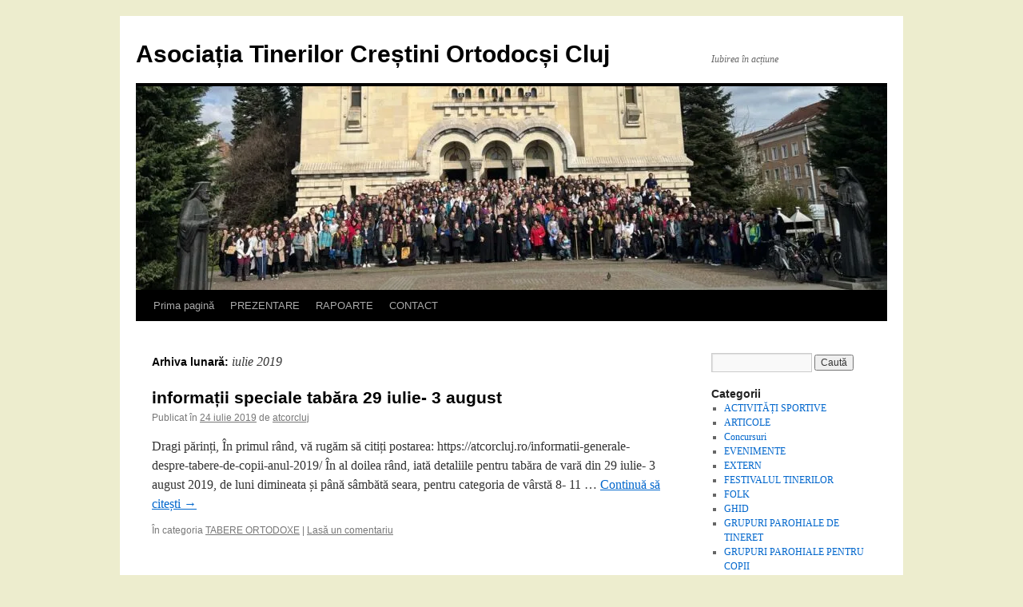

--- FILE ---
content_type: text/html; charset=UTF-8
request_url: https://atcorcluj.ro/2019/07/
body_size: 9374
content:
<!DOCTYPE html>
<html lang="ro-RO">
<head>
<meta charset="UTF-8" />
<title>
iulie | 2019 | Asociația Tinerilor Creștini Ortodocși Cluj	</title>
<link rel="profile" href="https://gmpg.org/xfn/11" />
<link rel="stylesheet" type="text/css" media="all" href="https://atcorcluj.ro/wp-content/themes/twentyten/style.css?ver=20250415" />
<link rel="pingback" href="https://atcorcluj.ro/xmlrpc.php">
<meta name='robots' content='max-image-preview:large' />
	<style>img:is([sizes="auto" i], [sizes^="auto," i]) { contain-intrinsic-size: 3000px 1500px }</style>
	<link rel='dns-prefetch' href='//secure.gravatar.com' />
<link rel='dns-prefetch' href='//stats.wp.com' />
<link rel='dns-prefetch' href='//v0.wordpress.com' />
<link rel='preconnect' href='//i0.wp.com' />
<link rel="alternate" type="application/rss+xml" title="Asociația Tinerilor Creștini Ortodocși Cluj &raquo; Flux" href="https://atcorcluj.ro/feed/" />
<link rel="alternate" type="application/rss+xml" title="Asociația Tinerilor Creștini Ortodocși Cluj &raquo; Flux comentarii" href="https://atcorcluj.ro/comments/feed/" />
<script type="text/javascript">
/* <![CDATA[ */
window._wpemojiSettings = {"baseUrl":"https:\/\/s.w.org\/images\/core\/emoji\/16.0.1\/72x72\/","ext":".png","svgUrl":"https:\/\/s.w.org\/images\/core\/emoji\/16.0.1\/svg\/","svgExt":".svg","source":{"concatemoji":"https:\/\/atcorcluj.ro\/wp-includes\/js\/wp-emoji-release.min.js?ver=6.8.3"}};
/*! This file is auto-generated */
!function(s,n){var o,i,e;function c(e){try{var t={supportTests:e,timestamp:(new Date).valueOf()};sessionStorage.setItem(o,JSON.stringify(t))}catch(e){}}function p(e,t,n){e.clearRect(0,0,e.canvas.width,e.canvas.height),e.fillText(t,0,0);var t=new Uint32Array(e.getImageData(0,0,e.canvas.width,e.canvas.height).data),a=(e.clearRect(0,0,e.canvas.width,e.canvas.height),e.fillText(n,0,0),new Uint32Array(e.getImageData(0,0,e.canvas.width,e.canvas.height).data));return t.every(function(e,t){return e===a[t]})}function u(e,t){e.clearRect(0,0,e.canvas.width,e.canvas.height),e.fillText(t,0,0);for(var n=e.getImageData(16,16,1,1),a=0;a<n.data.length;a++)if(0!==n.data[a])return!1;return!0}function f(e,t,n,a){switch(t){case"flag":return n(e,"\ud83c\udff3\ufe0f\u200d\u26a7\ufe0f","\ud83c\udff3\ufe0f\u200b\u26a7\ufe0f")?!1:!n(e,"\ud83c\udde8\ud83c\uddf6","\ud83c\udde8\u200b\ud83c\uddf6")&&!n(e,"\ud83c\udff4\udb40\udc67\udb40\udc62\udb40\udc65\udb40\udc6e\udb40\udc67\udb40\udc7f","\ud83c\udff4\u200b\udb40\udc67\u200b\udb40\udc62\u200b\udb40\udc65\u200b\udb40\udc6e\u200b\udb40\udc67\u200b\udb40\udc7f");case"emoji":return!a(e,"\ud83e\udedf")}return!1}function g(e,t,n,a){var r="undefined"!=typeof WorkerGlobalScope&&self instanceof WorkerGlobalScope?new OffscreenCanvas(300,150):s.createElement("canvas"),o=r.getContext("2d",{willReadFrequently:!0}),i=(o.textBaseline="top",o.font="600 32px Arial",{});return e.forEach(function(e){i[e]=t(o,e,n,a)}),i}function t(e){var t=s.createElement("script");t.src=e,t.defer=!0,s.head.appendChild(t)}"undefined"!=typeof Promise&&(o="wpEmojiSettingsSupports",i=["flag","emoji"],n.supports={everything:!0,everythingExceptFlag:!0},e=new Promise(function(e){s.addEventListener("DOMContentLoaded",e,{once:!0})}),new Promise(function(t){var n=function(){try{var e=JSON.parse(sessionStorage.getItem(o));if("object"==typeof e&&"number"==typeof e.timestamp&&(new Date).valueOf()<e.timestamp+604800&&"object"==typeof e.supportTests)return e.supportTests}catch(e){}return null}();if(!n){if("undefined"!=typeof Worker&&"undefined"!=typeof OffscreenCanvas&&"undefined"!=typeof URL&&URL.createObjectURL&&"undefined"!=typeof Blob)try{var e="postMessage("+g.toString()+"("+[JSON.stringify(i),f.toString(),p.toString(),u.toString()].join(",")+"));",a=new Blob([e],{type:"text/javascript"}),r=new Worker(URL.createObjectURL(a),{name:"wpTestEmojiSupports"});return void(r.onmessage=function(e){c(n=e.data),r.terminate(),t(n)})}catch(e){}c(n=g(i,f,p,u))}t(n)}).then(function(e){for(var t in e)n.supports[t]=e[t],n.supports.everything=n.supports.everything&&n.supports[t],"flag"!==t&&(n.supports.everythingExceptFlag=n.supports.everythingExceptFlag&&n.supports[t]);n.supports.everythingExceptFlag=n.supports.everythingExceptFlag&&!n.supports.flag,n.DOMReady=!1,n.readyCallback=function(){n.DOMReady=!0}}).then(function(){return e}).then(function(){var e;n.supports.everything||(n.readyCallback(),(e=n.source||{}).concatemoji?t(e.concatemoji):e.wpemoji&&e.twemoji&&(t(e.twemoji),t(e.wpemoji)))}))}((window,document),window._wpemojiSettings);
/* ]]> */
</script>
<style id='wp-emoji-styles-inline-css' type='text/css'>

	img.wp-smiley, img.emoji {
		display: inline !important;
		border: none !important;
		box-shadow: none !important;
		height: 1em !important;
		width: 1em !important;
		margin: 0 0.07em !important;
		vertical-align: -0.1em !important;
		background: none !important;
		padding: 0 !important;
	}
</style>
<link rel='stylesheet' id='wp-block-library-css' href='https://atcorcluj.ro/wp-includes/css/dist/block-library/style.min.css?ver=6.8.3' type='text/css' media='all' />
<style id='wp-block-library-theme-inline-css' type='text/css'>
.wp-block-audio :where(figcaption){color:#555;font-size:13px;text-align:center}.is-dark-theme .wp-block-audio :where(figcaption){color:#ffffffa6}.wp-block-audio{margin:0 0 1em}.wp-block-code{border:1px solid #ccc;border-radius:4px;font-family:Menlo,Consolas,monaco,monospace;padding:.8em 1em}.wp-block-embed :where(figcaption){color:#555;font-size:13px;text-align:center}.is-dark-theme .wp-block-embed :where(figcaption){color:#ffffffa6}.wp-block-embed{margin:0 0 1em}.blocks-gallery-caption{color:#555;font-size:13px;text-align:center}.is-dark-theme .blocks-gallery-caption{color:#ffffffa6}:root :where(.wp-block-image figcaption){color:#555;font-size:13px;text-align:center}.is-dark-theme :root :where(.wp-block-image figcaption){color:#ffffffa6}.wp-block-image{margin:0 0 1em}.wp-block-pullquote{border-bottom:4px solid;border-top:4px solid;color:currentColor;margin-bottom:1.75em}.wp-block-pullquote cite,.wp-block-pullquote footer,.wp-block-pullquote__citation{color:currentColor;font-size:.8125em;font-style:normal;text-transform:uppercase}.wp-block-quote{border-left:.25em solid;margin:0 0 1.75em;padding-left:1em}.wp-block-quote cite,.wp-block-quote footer{color:currentColor;font-size:.8125em;font-style:normal;position:relative}.wp-block-quote:where(.has-text-align-right){border-left:none;border-right:.25em solid;padding-left:0;padding-right:1em}.wp-block-quote:where(.has-text-align-center){border:none;padding-left:0}.wp-block-quote.is-large,.wp-block-quote.is-style-large,.wp-block-quote:where(.is-style-plain){border:none}.wp-block-search .wp-block-search__label{font-weight:700}.wp-block-search__button{border:1px solid #ccc;padding:.375em .625em}:where(.wp-block-group.has-background){padding:1.25em 2.375em}.wp-block-separator.has-css-opacity{opacity:.4}.wp-block-separator{border:none;border-bottom:2px solid;margin-left:auto;margin-right:auto}.wp-block-separator.has-alpha-channel-opacity{opacity:1}.wp-block-separator:not(.is-style-wide):not(.is-style-dots){width:100px}.wp-block-separator.has-background:not(.is-style-dots){border-bottom:none;height:1px}.wp-block-separator.has-background:not(.is-style-wide):not(.is-style-dots){height:2px}.wp-block-table{margin:0 0 1em}.wp-block-table td,.wp-block-table th{word-break:normal}.wp-block-table :where(figcaption){color:#555;font-size:13px;text-align:center}.is-dark-theme .wp-block-table :where(figcaption){color:#ffffffa6}.wp-block-video :where(figcaption){color:#555;font-size:13px;text-align:center}.is-dark-theme .wp-block-video :where(figcaption){color:#ffffffa6}.wp-block-video{margin:0 0 1em}:root :where(.wp-block-template-part.has-background){margin-bottom:0;margin-top:0;padding:1.25em 2.375em}
</style>
<style id='classic-theme-styles-inline-css' type='text/css'>
/*! This file is auto-generated */
.wp-block-button__link{color:#fff;background-color:#32373c;border-radius:9999px;box-shadow:none;text-decoration:none;padding:calc(.667em + 2px) calc(1.333em + 2px);font-size:1.125em}.wp-block-file__button{background:#32373c;color:#fff;text-decoration:none}
</style>
<link rel='stylesheet' id='mediaelement-css' href='https://atcorcluj.ro/wp-includes/js/mediaelement/mediaelementplayer-legacy.min.css?ver=4.2.17' type='text/css' media='all' />
<link rel='stylesheet' id='wp-mediaelement-css' href='https://atcorcluj.ro/wp-includes/js/mediaelement/wp-mediaelement.min.css?ver=6.8.3' type='text/css' media='all' />
<style id='jetpack-sharing-buttons-style-inline-css' type='text/css'>
.jetpack-sharing-buttons__services-list{display:flex;flex-direction:row;flex-wrap:wrap;gap:0;list-style-type:none;margin:5px;padding:0}.jetpack-sharing-buttons__services-list.has-small-icon-size{font-size:12px}.jetpack-sharing-buttons__services-list.has-normal-icon-size{font-size:16px}.jetpack-sharing-buttons__services-list.has-large-icon-size{font-size:24px}.jetpack-sharing-buttons__services-list.has-huge-icon-size{font-size:36px}@media print{.jetpack-sharing-buttons__services-list{display:none!important}}.editor-styles-wrapper .wp-block-jetpack-sharing-buttons{gap:0;padding-inline-start:0}ul.jetpack-sharing-buttons__services-list.has-background{padding:1.25em 2.375em}
</style>
<style id='global-styles-inline-css' type='text/css'>
:root{--wp--preset--aspect-ratio--square: 1;--wp--preset--aspect-ratio--4-3: 4/3;--wp--preset--aspect-ratio--3-4: 3/4;--wp--preset--aspect-ratio--3-2: 3/2;--wp--preset--aspect-ratio--2-3: 2/3;--wp--preset--aspect-ratio--16-9: 16/9;--wp--preset--aspect-ratio--9-16: 9/16;--wp--preset--color--black: #000;--wp--preset--color--cyan-bluish-gray: #abb8c3;--wp--preset--color--white: #fff;--wp--preset--color--pale-pink: #f78da7;--wp--preset--color--vivid-red: #cf2e2e;--wp--preset--color--luminous-vivid-orange: #ff6900;--wp--preset--color--luminous-vivid-amber: #fcb900;--wp--preset--color--light-green-cyan: #7bdcb5;--wp--preset--color--vivid-green-cyan: #00d084;--wp--preset--color--pale-cyan-blue: #8ed1fc;--wp--preset--color--vivid-cyan-blue: #0693e3;--wp--preset--color--vivid-purple: #9b51e0;--wp--preset--color--blue: #0066cc;--wp--preset--color--medium-gray: #666;--wp--preset--color--light-gray: #f1f1f1;--wp--preset--gradient--vivid-cyan-blue-to-vivid-purple: linear-gradient(135deg,rgba(6,147,227,1) 0%,rgb(155,81,224) 100%);--wp--preset--gradient--light-green-cyan-to-vivid-green-cyan: linear-gradient(135deg,rgb(122,220,180) 0%,rgb(0,208,130) 100%);--wp--preset--gradient--luminous-vivid-amber-to-luminous-vivid-orange: linear-gradient(135deg,rgba(252,185,0,1) 0%,rgba(255,105,0,1) 100%);--wp--preset--gradient--luminous-vivid-orange-to-vivid-red: linear-gradient(135deg,rgba(255,105,0,1) 0%,rgb(207,46,46) 100%);--wp--preset--gradient--very-light-gray-to-cyan-bluish-gray: linear-gradient(135deg,rgb(238,238,238) 0%,rgb(169,184,195) 100%);--wp--preset--gradient--cool-to-warm-spectrum: linear-gradient(135deg,rgb(74,234,220) 0%,rgb(151,120,209) 20%,rgb(207,42,186) 40%,rgb(238,44,130) 60%,rgb(251,105,98) 80%,rgb(254,248,76) 100%);--wp--preset--gradient--blush-light-purple: linear-gradient(135deg,rgb(255,206,236) 0%,rgb(152,150,240) 100%);--wp--preset--gradient--blush-bordeaux: linear-gradient(135deg,rgb(254,205,165) 0%,rgb(254,45,45) 50%,rgb(107,0,62) 100%);--wp--preset--gradient--luminous-dusk: linear-gradient(135deg,rgb(255,203,112) 0%,rgb(199,81,192) 50%,rgb(65,88,208) 100%);--wp--preset--gradient--pale-ocean: linear-gradient(135deg,rgb(255,245,203) 0%,rgb(182,227,212) 50%,rgb(51,167,181) 100%);--wp--preset--gradient--electric-grass: linear-gradient(135deg,rgb(202,248,128) 0%,rgb(113,206,126) 100%);--wp--preset--gradient--midnight: linear-gradient(135deg,rgb(2,3,129) 0%,rgb(40,116,252) 100%);--wp--preset--font-size--small: 13px;--wp--preset--font-size--medium: 20px;--wp--preset--font-size--large: 36px;--wp--preset--font-size--x-large: 42px;--wp--preset--spacing--20: 0.44rem;--wp--preset--spacing--30: 0.67rem;--wp--preset--spacing--40: 1rem;--wp--preset--spacing--50: 1.5rem;--wp--preset--spacing--60: 2.25rem;--wp--preset--spacing--70: 3.38rem;--wp--preset--spacing--80: 5.06rem;--wp--preset--shadow--natural: 6px 6px 9px rgba(0, 0, 0, 0.2);--wp--preset--shadow--deep: 12px 12px 50px rgba(0, 0, 0, 0.4);--wp--preset--shadow--sharp: 6px 6px 0px rgba(0, 0, 0, 0.2);--wp--preset--shadow--outlined: 6px 6px 0px -3px rgba(255, 255, 255, 1), 6px 6px rgba(0, 0, 0, 1);--wp--preset--shadow--crisp: 6px 6px 0px rgba(0, 0, 0, 1);}:where(.is-layout-flex){gap: 0.5em;}:where(.is-layout-grid){gap: 0.5em;}body .is-layout-flex{display: flex;}.is-layout-flex{flex-wrap: wrap;align-items: center;}.is-layout-flex > :is(*, div){margin: 0;}body .is-layout-grid{display: grid;}.is-layout-grid > :is(*, div){margin: 0;}:where(.wp-block-columns.is-layout-flex){gap: 2em;}:where(.wp-block-columns.is-layout-grid){gap: 2em;}:where(.wp-block-post-template.is-layout-flex){gap: 1.25em;}:where(.wp-block-post-template.is-layout-grid){gap: 1.25em;}.has-black-color{color: var(--wp--preset--color--black) !important;}.has-cyan-bluish-gray-color{color: var(--wp--preset--color--cyan-bluish-gray) !important;}.has-white-color{color: var(--wp--preset--color--white) !important;}.has-pale-pink-color{color: var(--wp--preset--color--pale-pink) !important;}.has-vivid-red-color{color: var(--wp--preset--color--vivid-red) !important;}.has-luminous-vivid-orange-color{color: var(--wp--preset--color--luminous-vivid-orange) !important;}.has-luminous-vivid-amber-color{color: var(--wp--preset--color--luminous-vivid-amber) !important;}.has-light-green-cyan-color{color: var(--wp--preset--color--light-green-cyan) !important;}.has-vivid-green-cyan-color{color: var(--wp--preset--color--vivid-green-cyan) !important;}.has-pale-cyan-blue-color{color: var(--wp--preset--color--pale-cyan-blue) !important;}.has-vivid-cyan-blue-color{color: var(--wp--preset--color--vivid-cyan-blue) !important;}.has-vivid-purple-color{color: var(--wp--preset--color--vivid-purple) !important;}.has-black-background-color{background-color: var(--wp--preset--color--black) !important;}.has-cyan-bluish-gray-background-color{background-color: var(--wp--preset--color--cyan-bluish-gray) !important;}.has-white-background-color{background-color: var(--wp--preset--color--white) !important;}.has-pale-pink-background-color{background-color: var(--wp--preset--color--pale-pink) !important;}.has-vivid-red-background-color{background-color: var(--wp--preset--color--vivid-red) !important;}.has-luminous-vivid-orange-background-color{background-color: var(--wp--preset--color--luminous-vivid-orange) !important;}.has-luminous-vivid-amber-background-color{background-color: var(--wp--preset--color--luminous-vivid-amber) !important;}.has-light-green-cyan-background-color{background-color: var(--wp--preset--color--light-green-cyan) !important;}.has-vivid-green-cyan-background-color{background-color: var(--wp--preset--color--vivid-green-cyan) !important;}.has-pale-cyan-blue-background-color{background-color: var(--wp--preset--color--pale-cyan-blue) !important;}.has-vivid-cyan-blue-background-color{background-color: var(--wp--preset--color--vivid-cyan-blue) !important;}.has-vivid-purple-background-color{background-color: var(--wp--preset--color--vivid-purple) !important;}.has-black-border-color{border-color: var(--wp--preset--color--black) !important;}.has-cyan-bluish-gray-border-color{border-color: var(--wp--preset--color--cyan-bluish-gray) !important;}.has-white-border-color{border-color: var(--wp--preset--color--white) !important;}.has-pale-pink-border-color{border-color: var(--wp--preset--color--pale-pink) !important;}.has-vivid-red-border-color{border-color: var(--wp--preset--color--vivid-red) !important;}.has-luminous-vivid-orange-border-color{border-color: var(--wp--preset--color--luminous-vivid-orange) !important;}.has-luminous-vivid-amber-border-color{border-color: var(--wp--preset--color--luminous-vivid-amber) !important;}.has-light-green-cyan-border-color{border-color: var(--wp--preset--color--light-green-cyan) !important;}.has-vivid-green-cyan-border-color{border-color: var(--wp--preset--color--vivid-green-cyan) !important;}.has-pale-cyan-blue-border-color{border-color: var(--wp--preset--color--pale-cyan-blue) !important;}.has-vivid-cyan-blue-border-color{border-color: var(--wp--preset--color--vivid-cyan-blue) !important;}.has-vivid-purple-border-color{border-color: var(--wp--preset--color--vivid-purple) !important;}.has-vivid-cyan-blue-to-vivid-purple-gradient-background{background: var(--wp--preset--gradient--vivid-cyan-blue-to-vivid-purple) !important;}.has-light-green-cyan-to-vivid-green-cyan-gradient-background{background: var(--wp--preset--gradient--light-green-cyan-to-vivid-green-cyan) !important;}.has-luminous-vivid-amber-to-luminous-vivid-orange-gradient-background{background: var(--wp--preset--gradient--luminous-vivid-amber-to-luminous-vivid-orange) !important;}.has-luminous-vivid-orange-to-vivid-red-gradient-background{background: var(--wp--preset--gradient--luminous-vivid-orange-to-vivid-red) !important;}.has-very-light-gray-to-cyan-bluish-gray-gradient-background{background: var(--wp--preset--gradient--very-light-gray-to-cyan-bluish-gray) !important;}.has-cool-to-warm-spectrum-gradient-background{background: var(--wp--preset--gradient--cool-to-warm-spectrum) !important;}.has-blush-light-purple-gradient-background{background: var(--wp--preset--gradient--blush-light-purple) !important;}.has-blush-bordeaux-gradient-background{background: var(--wp--preset--gradient--blush-bordeaux) !important;}.has-luminous-dusk-gradient-background{background: var(--wp--preset--gradient--luminous-dusk) !important;}.has-pale-ocean-gradient-background{background: var(--wp--preset--gradient--pale-ocean) !important;}.has-electric-grass-gradient-background{background: var(--wp--preset--gradient--electric-grass) !important;}.has-midnight-gradient-background{background: var(--wp--preset--gradient--midnight) !important;}.has-small-font-size{font-size: var(--wp--preset--font-size--small) !important;}.has-medium-font-size{font-size: var(--wp--preset--font-size--medium) !important;}.has-large-font-size{font-size: var(--wp--preset--font-size--large) !important;}.has-x-large-font-size{font-size: var(--wp--preset--font-size--x-large) !important;}
:where(.wp-block-post-template.is-layout-flex){gap: 1.25em;}:where(.wp-block-post-template.is-layout-grid){gap: 1.25em;}
:where(.wp-block-columns.is-layout-flex){gap: 2em;}:where(.wp-block-columns.is-layout-grid){gap: 2em;}
:root :where(.wp-block-pullquote){font-size: 1.5em;line-height: 1.6;}
</style>
<link rel='stylesheet' id='twentyten-block-style-css' href='https://atcorcluj.ro/wp-content/themes/twentyten/blocks.css?ver=20250220' type='text/css' media='all' />
<link rel="https://api.w.org/" href="https://atcorcluj.ro/wp-json/" /><link rel="EditURI" type="application/rsd+xml" title="RSD" href="https://atcorcluj.ro/xmlrpc.php?rsd" />
<meta name="generator" content="WordPress 6.8.3" />
	<style>img#wpstats{display:none}</style>
		<style type="text/css" id="custom-background-css">
body.custom-background { background-color: #ededce; }
</style>
	
<!-- Jetpack Open Graph Tags -->
<meta property="og:type" content="website" />
<meta property="og:title" content="iulie 2019 &#8211; Asociația Tinerilor Creștini Ortodocși Cluj" />
<meta property="og:site_name" content="Asociația Tinerilor Creștini Ortodocși Cluj" />
<meta property="og:image" content="https://s0.wp.com/i/blank.jpg" />
<meta property="og:image:width" content="200" />
<meta property="og:image:height" content="200" />
<meta property="og:image:alt" content="" />
<meta property="og:locale" content="ro_RO" />

<!-- End Jetpack Open Graph Tags -->
</head>

<body class="archive date custom-background wp-theme-twentyten">
<div id="wrapper" class="hfeed">
		<a href="#content" class="screen-reader-text skip-link">Sari la conținut</a>
	<div id="header">
		<div id="masthead">
			<div id="branding" role="banner">
								<div id="site-title">
					<span>
											<a href="https://atcorcluj.ro/" rel="home" >Asociația Tinerilor Creștini Ortodocși Cluj</a>
					</span>
				</div>
				<div id="site-description">Iubirea în acțiune</div>

				<img src="https://atcorcluj.ro/wp-content/uploads/2025/04/cropped-cropped-265410b3-f8db-4392-8164-c89f69d2f662-scaled-1-1.jpeg" width="940" height="255" alt="Asociația Tinerilor Creștini Ortodocși Cluj" srcset="https://i0.wp.com/atcorcluj.ro/wp-content/uploads/2025/04/cropped-cropped-265410b3-f8db-4392-8164-c89f69d2f662-scaled-1-1.jpeg?w=940&amp;ssl=1 940w, https://i0.wp.com/atcorcluj.ro/wp-content/uploads/2025/04/cropped-cropped-265410b3-f8db-4392-8164-c89f69d2f662-scaled-1-1.jpeg?resize=300%2C81&amp;ssl=1 300w, https://i0.wp.com/atcorcluj.ro/wp-content/uploads/2025/04/cropped-cropped-265410b3-f8db-4392-8164-c89f69d2f662-scaled-1-1.jpeg?resize=768%2C208&amp;ssl=1 768w" sizes="(max-width: 940px) 100vw, 940px" decoding="async" fetchpriority="high" />			</div><!-- #branding -->

			<div id="access" role="navigation">
				<div class="menu"><ul>
<li ><a href="https://atcorcluj.ro/">Prima pagină</a></li><li class="page_item page-item-2264"><a href="https://atcorcluj.ro/about/">PREZENTARE</a></li>
<li class="page_item page-item-93"><a href="https://atcorcluj.ro/documente/">RAPOARTE</a></li>
<li class="page_item page-item-12"><a href="https://atcorcluj.ro/contact/">CONTACT</a></li>
</ul></div>
			</div><!-- #access -->
		</div><!-- #masthead -->
	</div><!-- #header -->

	<div id="main">

		<div id="container">
			<div id="content" role="main">


			<h1 class="page-title">
			Arhiva lunară: <span>iulie 2019</span>			</h1>





	
			<div id="post-3329" class="post-3329 post type-post status-publish format-standard hentry category-tabere">
			<h2 class="entry-title"><a href="https://atcorcluj.ro/informatii-speciale-tabara-29-iulie-3-august/" rel="bookmark">informații speciale tabăra 29 iulie- 3 august</a></h2>

			<div class="entry-meta">
				<span class="meta-prep meta-prep-author">Publicat în</span> <a href="https://atcorcluj.ro/informatii-speciale-tabara-29-iulie-3-august/" title="17:53" rel="bookmark"><span class="entry-date">24 iulie 2019</span></a> <span class="meta-sep">de</span> <span class="author vcard"><a class="url fn n" href="https://atcorcluj.ro/author/atcorcluj/" title="Toate articolele lui atcorcluj">atcorcluj</a></span>			</div><!-- .entry-meta -->

					<div class="entry-summary">
				<p>Dragi părinți, În primul rând, vă rugăm să citiți postarea: https://atcorcluj.ro/informatii-generale-despre-tabere-de-copii-anul-2019/ În al doilea rând, iată detaliile pentru tabăra de vară din 29 iulie- 3 august 2019, de luni dimineata și până sâmbătă seara, pentru categoria de vârstă 8- 11 &hellip; <a href="https://atcorcluj.ro/informatii-speciale-tabara-29-iulie-3-august/">Continuă să citești <span class="meta-nav">&rarr;</span></a></p>
			</div><!-- .entry-summary -->
	
			<div class="entry-utility">
									<span class="cat-links">
						<span class="entry-utility-prep entry-utility-prep-cat-links">În categoria</span> <a href="https://atcorcluj.ro/category/tabere/" rel="category tag">TABERE ORTODOXE</a>					</span>
					<span class="meta-sep">|</span>
				
				
				<span class="comments-link"><a href="https://atcorcluj.ro/informatii-speciale-tabara-29-iulie-3-august/#respond">Lasă un comentariu</a></span>

							</div><!-- .entry-utility -->
		</div><!-- #post-3329 -->

		
	

	
			<div id="post-3324" class="post-3324 post type-post status-publish format-standard hentry category-tabere">
			<h2 class="entry-title"><a href="https://atcorcluj.ro/informatii-speciale-tabara-de-adolescenti-22-27-iulie/" rel="bookmark">informații speciale tabăra de ADOLESCENȚI 22- 27 iulie</a></h2>

			<div class="entry-meta">
				<span class="meta-prep meta-prep-author">Publicat în</span> <a href="https://atcorcluj.ro/informatii-speciale-tabara-de-adolescenti-22-27-iulie/" title="12:25" rel="bookmark"><span class="entry-date">17 iulie 2019</span></a> <span class="meta-sep">de</span> <span class="author vcard"><a class="url fn n" href="https://atcorcluj.ro/author/atcorcluj/" title="Toate articolele lui atcorcluj">atcorcluj</a></span>			</div><!-- .entry-meta -->

					<div class="entry-summary">
				<p>Dragi părinți, În primul rând, vă rugăm să citiți postarea: https://atcorcluj.ro/informatii-generale-despre-tabere-de-copii-anul-2019/ În al doilea rând, iată detaliile pentru tabăra de vară din 22-27 iulie 2019, de luni dimineata și până sâmbătă seara, pentru categoria de vârstă 14- 18 ani, care &hellip; <a href="https://atcorcluj.ro/informatii-speciale-tabara-de-adolescenti-22-27-iulie/">Continuă să citești <span class="meta-nav">&rarr;</span></a></p>
			</div><!-- .entry-summary -->
	
			<div class="entry-utility">
									<span class="cat-links">
						<span class="entry-utility-prep entry-utility-prep-cat-links">În categoria</span> <a href="https://atcorcluj.ro/category/tabere/" rel="category tag">TABERE ORTODOXE</a>					</span>
					<span class="meta-sep">|</span>
				
				
				<span class="comments-link"><a href="https://atcorcluj.ro/informatii-speciale-tabara-de-adolescenti-22-27-iulie/#respond">Lasă un comentariu</a></span>

							</div><!-- .entry-utility -->
		</div><!-- #post-3324 -->

		
	

	
			<div id="post-3205" class="post-3205 post type-post status-publish format-gallery hentry category-tabere post_format-post-format-gallery">
			<h2 class="entry-title"><a href="https://atcorcluj.ro/poze-tabara-8-13-iulie-marisel/" rel="bookmark">Poze tabără 8-13 iulie Mărișel</a></h2>

			<div class="entry-meta">
				<span class="meta-prep meta-prep-author">Publicat în</span> <a href="https://atcorcluj.ro/poze-tabara-8-13-iulie-marisel/" title="22:52" rel="bookmark"><span class="entry-date">8 iulie 2019</span></a> <span class="meta-sep">de</span> <span class="author vcard"><a class="url fn n" href="https://atcorcluj.ro/author/atcorcluj/" title="Toate articolele lui atcorcluj">atcorcluj</a></span>			</div><!-- .entry-meta -->

			<div class="entry-content">
											<div class="gallery-thumb">
						<a class="size-thumbnail" href="https://atcorcluj.ro/poze-tabara-8-13-iulie-marisel/"><img width="150" height="150" src="https://i0.wp.com/atcorcluj.ro/wp-content/uploads/2019/07/IMG_4991.jpg?resize=150%2C150&amp;ssl=1" class="attachment-thumbnail size-thumbnail" alt="" decoding="async" srcset="https://i0.wp.com/atcorcluj.ro/wp-content/uploads/2019/07/IMG_4991.jpg?resize=150%2C150&amp;ssl=1 150w, https://i0.wp.com/atcorcluj.ro/wp-content/uploads/2019/07/IMG_4991.jpg?zoom=2&amp;resize=150%2C150&amp;ssl=1 300w, https://i0.wp.com/atcorcluj.ro/wp-content/uploads/2019/07/IMG_4991.jpg?zoom=3&amp;resize=150%2C150&amp;ssl=1 450w" sizes="(max-width: 150px) 100vw, 150px" /></a>
					</div><!-- .gallery-thumb -->
					<p><em>
					Această galerie conține <a href="https://atcorcluj.ro/poze-tabara-8-13-iulie-marisel/" title="Legătură permanentă la Poze tabără 8-13 iulie Mărișel" rel="bookmark">100 de poze</a>.							</em></p>
													</div><!-- .entry-content -->

			<div class="entry-utility">
							<a href="https://atcorcluj.ro/type/gallery/" title="Vezi galeriile">Mai multe galerii</a>
				<span class="meta-sep">|</span>
							<span class="comments-link"><a href="https://atcorcluj.ro/poze-tabara-8-13-iulie-marisel/#comments">Un comentariu</a></span>
							</div><!-- .entry-utility -->
		</div><!-- #post-3205 -->

		
	

	
			<div id="post-3202" class="post-3202 post type-post status-publish format-standard hentry category-tabere">
			<h2 class="entry-title"><a href="https://atcorcluj.ro/informatii-speciale-pentru-participantii-la-tabara-din-15-20-iulie-de-la-marisel-rusesti/" rel="bookmark">informații speciale pentru participanții la tabăra din 15- 20 iulie, de la Mărișel ( Rusești)</a></h2>

			<div class="entry-meta">
				<span class="meta-prep meta-prep-author">Publicat în</span> <a href="https://atcorcluj.ro/informatii-speciale-pentru-participantii-la-tabara-din-15-20-iulie-de-la-marisel-rusesti/" title="23:58" rel="bookmark"><span class="entry-date">7 iulie 2019</span></a> <span class="meta-sep">de</span> <span class="author vcard"><a class="url fn n" href="https://atcorcluj.ro/author/atcorcluj/" title="Toate articolele lui atcorcluj">atcorcluj</a></span>			</div><!-- .entry-meta -->

					<div class="entry-summary">
				<p>Dragi părinți, În primul rând, vă rugăm să citiți postarea: https://atcorcluj.ro/informatii-generale-despre-tabere-de-copii-anul-2019/ În al doilea rând, iată detaliile pentru tabăra de vară din 15-20 iulie 2019, de luni dimineata și până sâmbătă seara, pentru categoria specială de vârstă 12- 16 ani, &hellip; <a href="https://atcorcluj.ro/informatii-speciale-pentru-participantii-la-tabara-din-15-20-iulie-de-la-marisel-rusesti/">Continuă să citești <span class="meta-nav">&rarr;</span></a></p>
			</div><!-- .entry-summary -->
	
			<div class="entry-utility">
									<span class="cat-links">
						<span class="entry-utility-prep entry-utility-prep-cat-links">În categoria</span> <a href="https://atcorcluj.ro/category/tabere/" rel="category tag">TABERE ORTODOXE</a>					</span>
					<span class="meta-sep">|</span>
				
				
				<span class="comments-link"><a href="https://atcorcluj.ro/informatii-speciale-pentru-participantii-la-tabara-din-15-20-iulie-de-la-marisel-rusesti/#respond">Lasă un comentariu</a></span>

							</div><!-- .entry-utility -->
		</div><!-- #post-3202 -->

		
	

	
			<div id="post-3198" class="post-3198 post type-post status-publish format-standard hentry category-tabere">
			<h2 class="entry-title"><a href="https://atcorcluj.ro/informatii-speciale-pentru-participantii-la-tabara-de-copii-din-8-13-iulie-2019-marisel/" rel="bookmark">informații speciale pentru participanții la tabăra de copii din 8-13 iulie 2019, Mărișel</a></h2>

			<div class="entry-meta">
				<span class="meta-prep meta-prep-author">Publicat în</span> <a href="https://atcorcluj.ro/informatii-speciale-pentru-participantii-la-tabara-de-copii-din-8-13-iulie-2019-marisel/" title="0:38" rel="bookmark"><span class="entry-date">1 iulie 2019</span></a> <span class="meta-sep">de</span> <span class="author vcard"><a class="url fn n" href="https://atcorcluj.ro/author/atcorcluj/" title="Toate articolele lui atcorcluj">atcorcluj</a></span>			</div><!-- .entry-meta -->

					<div class="entry-summary">
				<p>Dragi părinți, În primul rând, vă rugăm să citiți postarea: https://atcorcluj.ro/informatii-generale-despre-tabere-de-copii-anul-2019/ În al doilea rând, iată detaliile pentru tabăra de vară din 8-13 iulie 2019, de luni dimineata și până sâmbătă seara, pentru categoria de vârstă 8- 11 ani, care &hellip; <a href="https://atcorcluj.ro/informatii-speciale-pentru-participantii-la-tabara-de-copii-din-8-13-iulie-2019-marisel/">Continuă să citești <span class="meta-nav">&rarr;</span></a></p>
			</div><!-- .entry-summary -->
	
			<div class="entry-utility">
									<span class="cat-links">
						<span class="entry-utility-prep entry-utility-prep-cat-links">În categoria</span> <a href="https://atcorcluj.ro/category/tabere/" rel="category tag">TABERE ORTODOXE</a>					</span>
					<span class="meta-sep">|</span>
				
				
				<span class="comments-link"><a href="https://atcorcluj.ro/informatii-speciale-pentru-participantii-la-tabara-de-copii-din-8-13-iulie-2019-marisel/#respond">Lasă un comentariu</a></span>

							</div><!-- .entry-utility -->
		</div><!-- #post-3198 -->

		
	


			</div><!-- #content -->
		</div><!-- #container -->


		<div id="primary" class="widget-area" role="complementary">
			<ul class="xoxo">

<li id="search-2" class="widget-container widget_search"><form role="search" method="get" id="searchform" class="searchform" action="https://atcorcluj.ro/">
				<div>
					<label class="screen-reader-text" for="s">Caută după:</label>
					<input type="text" value="" name="s" id="s" />
					<input type="submit" id="searchsubmit" value="Caută" />
				</div>
			</form></li><li id="categories-2" class="widget-container widget_categories"><h3 class="widget-title">Categorii</h3>
			<ul>
					<li class="cat-item cat-item-2"><a href="https://atcorcluj.ro/category/activitati-sportive/">ACTIVITĂȚI SPORTIVE</a>
</li>
	<li class="cat-item cat-item-3"><a href="https://atcorcluj.ro/category/articole/">ARTICOLE</a>
</li>
	<li class="cat-item cat-item-33"><a href="https://atcorcluj.ro/category/concursuri/">Concursuri</a>
</li>
	<li class="cat-item cat-item-5"><a href="https://atcorcluj.ro/category/evenimente/">EVENIMENTE</a>
</li>
	<li class="cat-item cat-item-6"><a href="https://atcorcluj.ro/category/extern/">EXTERN</a>
</li>
	<li class="cat-item cat-item-8"><a href="https://atcorcluj.ro/category/festivalul-tinerilor/">FESTIVALUL TINERILOR</a>
</li>
	<li class="cat-item cat-item-9"><a href="https://atcorcluj.ro/category/folk/">FOLK</a>
</li>
	<li class="cat-item cat-item-32"><a href="https://atcorcluj.ro/category/ghid/">GHID</a>
</li>
	<li class="cat-item cat-item-10"><a href="https://atcorcluj.ro/category/grupuri-parohiale-de-tineret/">GRUPURI PAROHIALE DE TINERET</a>
</li>
	<li class="cat-item cat-item-11"><a href="https://atcorcluj.ro/category/grupuri-parohiale-pentru-copii/">GRUPURI PAROHIALE PENTRU COPII</a>
</li>
	<li class="cat-item cat-item-12"><a href="https://atcorcluj.ro/category/inspiratie/">INSPIRAȚIE</a>
</li>
	<li class="cat-item cat-item-4"><a href="https://atcorcluj.ro/category/intalnirea-reprezentantilor-parohiali-de-tineret/">ÎNTÂLNIREA REPREZENTANȚILOR PAROHIALI DE TINERET</a>
</li>
	<li class="cat-item cat-item-13"><a href="https://atcorcluj.ro/category/intalnirea-tinerilor-ortodocsi-din-europa/">INTALNIREA TINERILOR ORTODOCȘI DIN EUROPA</a>
</li>
	<li class="cat-item cat-item-15"><a href="https://atcorcluj.ro/category/pelerinaje/">PELERINAJE</a>
</li>
	<li class="cat-item cat-item-16"><a href="https://atcorcluj.ro/category/pro-vita/">PRO VITA</a>
</li>
	<li class="cat-item cat-item-44"><a href="https://atcorcluj.ro/category/programe-de-vacanta/">Programe de vacanță</a>
</li>
	<li class="cat-item cat-item-17"><a href="https://atcorcluj.ro/category/programe-parohiale-pentru-copii/">PROGRAME PAROHIALE PENTRU COPII</a>
</li>
	<li class="cat-item cat-item-18"><a href="https://atcorcluj.ro/category/programe-parohiale-pentru-tineri/">PROGRAME PAROHIALE PENTRU TINERI</a>
</li>
	<li class="cat-item cat-item-19"><a href="https://atcorcluj.ro/category/resurse-online/">RESURSE ONLINE</a>
</li>
	<li class="cat-item cat-item-7"><a href="https://atcorcluj.ro/category/scoala-altfel/">ȘCOALA ALTFEL</a>
</li>
	<li class="cat-item cat-item-20"><a href="https://atcorcluj.ro/category/tabere/">TABERE ORTODOXE</a>
</li>
	<li class="cat-item cat-item-21"><a href="https://atcorcluj.ro/category/tabere-parohiale/">TABERE PAROHIALE</a>
</li>
	<li class="cat-item cat-item-22"><a href="https://atcorcluj.ro/category/teatru/">TEATRU</a>
</li>
	<li class="cat-item cat-item-26"><a href="https://atcorcluj.ro/category/traininguri/">TRAININGURI</a>
</li>
	<li class="cat-item cat-item-24"><a href="https://atcorcluj.ro/category/video-atcor/">VIDEO ATCOR</a>
</li>
	<li class="cat-item cat-item-28"><a href="https://atcorcluj.ro/category/zile-de-poveste/">ZILE DE POVESTE</a>
</li>
			</ul>

			</li><li id="archives-2" class="widget-container widget_archive"><h3 class="widget-title">Arhive</h3>
			<ul>
					<li><a href='https://atcorcluj.ro/2025/11/'>noiembrie 2025</a></li>
	<li><a href='https://atcorcluj.ro/2025/10/'>octombrie 2025</a></li>
	<li><a href='https://atcorcluj.ro/2025/06/'>iunie 2025</a></li>
	<li><a href='https://atcorcluj.ro/2025/04/'>aprilie 2025</a></li>
	<li><a href='https://atcorcluj.ro/2025/03/'>martie 2025</a></li>
	<li><a href='https://atcorcluj.ro/2025/02/'>februarie 2025</a></li>
	<li><a href='https://atcorcluj.ro/2025/01/'>ianuarie 2025</a></li>
	<li><a href='https://atcorcluj.ro/2024/11/'>noiembrie 2024</a></li>
	<li><a href='https://atcorcluj.ro/2024/10/'>octombrie 2024</a></li>
	<li><a href='https://atcorcluj.ro/2024/06/'>iunie 2024</a></li>
	<li><a href='https://atcorcluj.ro/2024/05/'>mai 2024</a></li>
	<li><a href='https://atcorcluj.ro/2024/04/'>aprilie 2024</a></li>
	<li><a href='https://atcorcluj.ro/2024/03/'>martie 2024</a></li>
	<li><a href='https://atcorcluj.ro/2023/11/'>noiembrie 2023</a></li>
	<li><a href='https://atcorcluj.ro/2023/06/'>iunie 2023</a></li>
	<li><a href='https://atcorcluj.ro/2023/04/'>aprilie 2023</a></li>
	<li><a href='https://atcorcluj.ro/2023/03/'>martie 2023</a></li>
	<li><a href='https://atcorcluj.ro/2023/02/'>februarie 2023</a></li>
	<li><a href='https://atcorcluj.ro/2022/11/'>noiembrie 2022</a></li>
	<li><a href='https://atcorcluj.ro/2022/10/'>octombrie 2022</a></li>
	<li><a href='https://atcorcluj.ro/2022/08/'>august 2022</a></li>
	<li><a href='https://atcorcluj.ro/2022/06/'>iunie 2022</a></li>
	<li><a href='https://atcorcluj.ro/2022/05/'>mai 2022</a></li>
	<li><a href='https://atcorcluj.ro/2022/04/'>aprilie 2022</a></li>
	<li><a href='https://atcorcluj.ro/2021/07/'>iulie 2021</a></li>
	<li><a href='https://atcorcluj.ro/2021/05/'>mai 2021</a></li>
	<li><a href='https://atcorcluj.ro/2021/03/'>martie 2021</a></li>
	<li><a href='https://atcorcluj.ro/2021/01/'>ianuarie 2021</a></li>
	<li><a href='https://atcorcluj.ro/2020/08/'>august 2020</a></li>
	<li><a href='https://atcorcluj.ro/2020/03/'>martie 2020</a></li>
	<li><a href='https://atcorcluj.ro/2020/02/'>februarie 2020</a></li>
	<li><a href='https://atcorcluj.ro/2020/01/'>ianuarie 2020</a></li>
	<li><a href='https://atcorcluj.ro/2019/12/'>decembrie 2019</a></li>
	<li><a href='https://atcorcluj.ro/2019/10/'>octombrie 2019</a></li>
	<li><a href='https://atcorcluj.ro/2019/08/'>august 2019</a></li>
	<li><a href='https://atcorcluj.ro/2019/07/' aria-current="page">iulie 2019</a></li>
	<li><a href='https://atcorcluj.ro/2019/06/'>iunie 2019</a></li>
	<li><a href='https://atcorcluj.ro/2019/05/'>mai 2019</a></li>
	<li><a href='https://atcorcluj.ro/2019/04/'>aprilie 2019</a></li>
	<li><a href='https://atcorcluj.ro/2019/03/'>martie 2019</a></li>
	<li><a href='https://atcorcluj.ro/2019/01/'>ianuarie 2019</a></li>
	<li><a href='https://atcorcluj.ro/2018/11/'>noiembrie 2018</a></li>
	<li><a href='https://atcorcluj.ro/2018/10/'>octombrie 2018</a></li>
	<li><a href='https://atcorcluj.ro/2018/09/'>septembrie 2018</a></li>
	<li><a href='https://atcorcluj.ro/2018/06/'>iunie 2018</a></li>
	<li><a href='https://atcorcluj.ro/2018/05/'>mai 2018</a></li>
	<li><a href='https://atcorcluj.ro/2018/04/'>aprilie 2018</a></li>
	<li><a href='https://atcorcluj.ro/2018/03/'>martie 2018</a></li>
	<li><a href='https://atcorcluj.ro/2018/02/'>februarie 2018</a></li>
	<li><a href='https://atcorcluj.ro/2018/01/'>ianuarie 2018</a></li>
	<li><a href='https://atcorcluj.ro/2017/11/'>noiembrie 2017</a></li>
	<li><a href='https://atcorcluj.ro/2017/10/'>octombrie 2017</a></li>
	<li><a href='https://atcorcluj.ro/2017/09/'>septembrie 2017</a></li>
	<li><a href='https://atcorcluj.ro/2017/08/'>august 2017</a></li>
	<li><a href='https://atcorcluj.ro/2017/07/'>iulie 2017</a></li>
	<li><a href='https://atcorcluj.ro/2017/06/'>iunie 2017</a></li>
	<li><a href='https://atcorcluj.ro/2017/05/'>mai 2017</a></li>
	<li><a href='https://atcorcluj.ro/2017/04/'>aprilie 2017</a></li>
	<li><a href='https://atcorcluj.ro/2017/03/'>martie 2017</a></li>
	<li><a href='https://atcorcluj.ro/2017/02/'>februarie 2017</a></li>
	<li><a href='https://atcorcluj.ro/2017/01/'>ianuarie 2017</a></li>
	<li><a href='https://atcorcluj.ro/2016/11/'>noiembrie 2016</a></li>
	<li><a href='https://atcorcluj.ro/2016/10/'>octombrie 2016</a></li>
	<li><a href='https://atcorcluj.ro/2016/07/'>iulie 2016</a></li>
	<li><a href='https://atcorcluj.ro/2016/06/'>iunie 2016</a></li>
	<li><a href='https://atcorcluj.ro/2016/04/'>aprilie 2016</a></li>
	<li><a href='https://atcorcluj.ro/2016/03/'>martie 2016</a></li>
	<li><a href='https://atcorcluj.ro/2016/02/'>februarie 2016</a></li>
	<li><a href='https://atcorcluj.ro/2015/11/'>noiembrie 2015</a></li>
	<li><a href='https://atcorcluj.ro/2015/10/'>octombrie 2015</a></li>
	<li><a href='https://atcorcluj.ro/2015/09/'>septembrie 2015</a></li>
	<li><a href='https://atcorcluj.ro/2015/07/'>iulie 2015</a></li>
	<li><a href='https://atcorcluj.ro/2015/06/'>iunie 2015</a></li>
	<li><a href='https://atcorcluj.ro/2015/05/'>mai 2015</a></li>
	<li><a href='https://atcorcluj.ro/2015/04/'>aprilie 2015</a></li>
	<li><a href='https://atcorcluj.ro/2015/03/'>martie 2015</a></li>
	<li><a href='https://atcorcluj.ro/2015/02/'>februarie 2015</a></li>
	<li><a href='https://atcorcluj.ro/2015/01/'>ianuarie 2015</a></li>
	<li><a href='https://atcorcluj.ro/2014/12/'>decembrie 2014</a></li>
	<li><a href='https://atcorcluj.ro/2014/11/'>noiembrie 2014</a></li>
	<li><a href='https://atcorcluj.ro/2014/10/'>octombrie 2014</a></li>
	<li><a href='https://atcorcluj.ro/2014/09/'>septembrie 2014</a></li>
	<li><a href='https://atcorcluj.ro/2014/08/'>august 2014</a></li>
	<li><a href='https://atcorcluj.ro/2014/07/'>iulie 2014</a></li>
	<li><a href='https://atcorcluj.ro/2014/06/'>iunie 2014</a></li>
	<li><a href='https://atcorcluj.ro/2014/05/'>mai 2014</a></li>
	<li><a href='https://atcorcluj.ro/2014/04/'>aprilie 2014</a></li>
	<li><a href='https://atcorcluj.ro/2014/03/'>martie 2014</a></li>
	<li><a href='https://atcorcluj.ro/2014/02/'>februarie 2014</a></li>
	<li><a href='https://atcorcluj.ro/2014/01/'>ianuarie 2014</a></li>
	<li><a href='https://atcorcluj.ro/2013/12/'>decembrie 2013</a></li>
	<li><a href='https://atcorcluj.ro/2013/11/'>noiembrie 2013</a></li>
	<li><a href='https://atcorcluj.ro/2013/10/'>octombrie 2013</a></li>
	<li><a href='https://atcorcluj.ro/2013/09/'>septembrie 2013</a></li>
			</ul>

			</li><li id="meta-3" class="widget-container widget_meta"><h3 class="widget-title">Meta</h3>
		<ul>
						<li><a href="https://atcorcluj.ro/wp-login.php">Autentificare</a></li>
			<li><a href="https://atcorcluj.ro/feed/">Flux intrări</a></li>
			<li><a href="https://atcorcluj.ro/comments/feed/">Flux comentarii</a></li>

			<li><a href="https://ro.wordpress.org/">WordPress.org</a></li>
		</ul>

		</li><li id="media_image-7" class="widget-container widget_media_image"><a href="https://atcorcluj.ro/pelerinajul-tinerilor-pe-jos-17-martie-2018/" target="_blank"><img width="135" height="180" src="https://i0.wp.com/atcorcluj.ro/wp-content/uploads/2018/02/Afis-Pelerinajul-Tinerilor-pe-Jos-Nicula-2018-jpeg.jpg?fit=135%2C180&amp;ssl=1" class="image wp-image-2759 alignnone attachment-200x180 size-200x180" alt="" style="max-width: 100%; height: auto;" title="Pelerinajul Tinerilor pe Jos de la Iclod la Manastirea Nicula" decoding="async" loading="lazy" srcset="https://i0.wp.com/atcorcluj.ro/wp-content/uploads/2018/02/Afis-Pelerinajul-Tinerilor-pe-Jos-Nicula-2018-jpeg.jpg?w=1008&amp;ssl=1 1008w, https://i0.wp.com/atcorcluj.ro/wp-content/uploads/2018/02/Afis-Pelerinajul-Tinerilor-pe-Jos-Nicula-2018-jpeg.jpg?resize=225%2C300&amp;ssl=1 225w, https://i0.wp.com/atcorcluj.ro/wp-content/uploads/2018/02/Afis-Pelerinajul-Tinerilor-pe-Jos-Nicula-2018-jpeg.jpg?resize=768%2C1024&amp;ssl=1 768w" sizes="auto, (max-width: 135px) 100vw, 135px" /></a></li><li id="media_image-6" class="widget-container widget_media_image"><a href="http://atcorcluj.ro/festivalul-de-teatru-inchis-am-fost/" target="_blank"><img width="128" height="180" src="https://i0.wp.com/atcorcluj.ro/wp-content/uploads/2017/04/Afis-Festival.jpg?fit=128%2C180&amp;ssl=1" class="image wp-image-2471 alignnone attachment-200x180 size-200x180" alt="" style="max-width: 100%; height: auto;" title="Festival de Teatru &quot;Închis am fost&quot;" decoding="async" loading="lazy" srcset="https://i0.wp.com/atcorcluj.ro/wp-content/uploads/2017/04/Afis-Festival.jpg?w=1454&amp;ssl=1 1454w, https://i0.wp.com/atcorcluj.ro/wp-content/uploads/2017/04/Afis-Festival.jpg?resize=213%2C300&amp;ssl=1 213w, https://i0.wp.com/atcorcluj.ro/wp-content/uploads/2017/04/Afis-Festival.jpg?resize=768%2C1082&amp;ssl=1 768w, https://i0.wp.com/atcorcluj.ro/wp-content/uploads/2017/04/Afis-Festival.jpg?resize=727%2C1024&amp;ssl=1 727w, https://i0.wp.com/atcorcluj.ro/wp-content/uploads/2017/04/Afis-Festival.jpg?w=1280&amp;ssl=1 1280w" sizes="auto, (max-width: 128px) 100vw, 128px" /></a></li>			</ul>
		</div><!-- #primary .widget-area -->

	</div><!-- #main -->

	<div id="footer" role="contentinfo">
		<div id="colophon">



			<div id="site-info">
				<a href="https://atcorcluj.ro/" rel="home">
					Asociația Tinerilor Creștini Ortodocși Cluj				</a>
							</div><!-- #site-info -->

			<div id="site-generator">
								<a href="https://ro.wordpress.org/" class="imprint" title="Platformă semantică pentru publicare personală">
					Propulsat de WordPress.				</a>
			</div><!-- #site-generator -->

		</div><!-- #colophon -->
	</div><!-- #footer -->

</div><!-- #wrapper -->

<script type="speculationrules">
{"prefetch":[{"source":"document","where":{"and":[{"href_matches":"\/*"},{"not":{"href_matches":["\/wp-*.php","\/wp-admin\/*","\/wp-content\/uploads\/*","\/wp-content\/*","\/wp-content\/plugins\/*","\/wp-content\/themes\/twentyten\/*","\/*\\?(.+)"]}},{"not":{"selector_matches":"a[rel~=\"nofollow\"]"}},{"not":{"selector_matches":".no-prefetch, .no-prefetch a"}}]},"eagerness":"conservative"}]}
</script>
<script type="text/javascript" id="jetpack-stats-js-before">
/* <![CDATA[ */
_stq = window._stq || [];
_stq.push([ "view", JSON.parse("{\"v\":\"ext\",\"blog\":\"125661539\",\"post\":\"0\",\"tz\":\"2\",\"srv\":\"atcorcluj.ro\",\"arch_date\":\"2019\\\/07\",\"arch_results\":\"5\",\"j\":\"1:15.3.1\"}") ]);
_stq.push([ "clickTrackerInit", "125661539", "0" ]);
/* ]]> */
</script>
<script type="text/javascript" src="https://stats.wp.com/e-202552.js" id="jetpack-stats-js" defer="defer" data-wp-strategy="defer"></script>
</body>
</html>
